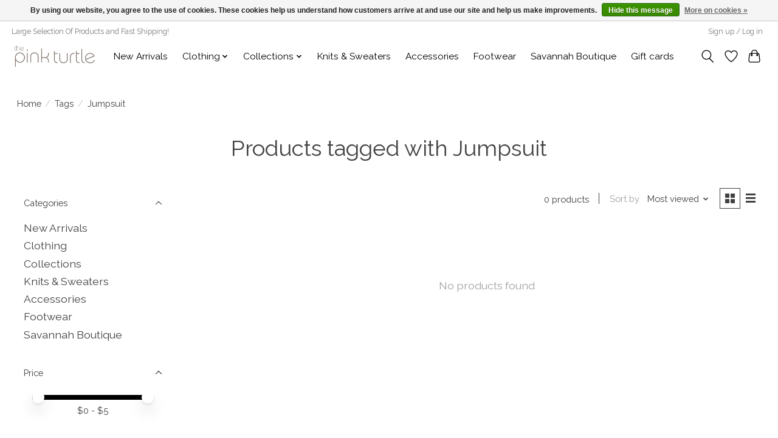

--- FILE ---
content_type: text/css; charset=UTF-8
request_url: https://cdn.shoplightspeed.com/shops/618117/themes/19144/assets/custom.css?20260116183701
body_size: 678
content:
/* 20260116183601 - v2 */
.gui,
.gui-block-linklist li a {
  color: #666666;
}

.gui-page-title,
.gui a.gui-bold,
.gui-block-subtitle,
.gui-table thead tr th,
.gui ul.gui-products li .gui-products-title a,
.gui-form label,
.gui-block-title.gui-dark strong,
.gui-block-title.gui-dark strong a,
.gui-content-subtitle {
  color: #000000;
}

.gui-block-inner strong {
  color: #848484;
}

.gui a {
  color: #0a8de9;
}

.gui-input.gui-focus,
.gui-text.gui-focus,
.gui-select.gui-focus {
  border-color: #0a8de9;
  box-shadow: 0 0 2px #0a8de9;
}

.gui-select.gui-focus .gui-handle {
  border-color: #0a8de9;
}

.gui-block,
.gui-block-title,
.gui-buttons.gui-border,
.gui-block-inner,
.gui-image {
  border-color: #8d8d8d;
}

.gui-block-title {
  color: #333333;
  background-color: #ffffff;
}

.gui-content-title {
  color: #333333;
}

.gui-form .gui-field .gui-description span {
  color: #666666;
}

.gui-block-inner {
  background-color: #f4f4f4;
}

.gui-block-option {
  border-color: #ededed;
  background-color: #f9f9f9;
}

.gui-block-option-block {
  border-color: #ededed;
}

.gui-block-title strong {
  color: #333333;
}

.gui-line,
.gui-cart-sum .gui-line {
  background-color: #cbcbcb;
}

.gui ul.gui-products li {
  border-color: #dcdcdc;
}

.gui-block-subcontent,
.gui-content-subtitle {
  border-color: #dcdcdc;
}

.gui-faq,
.gui-login,
.gui-password,
.gui-register,
.gui-review,
.gui-sitemap,
.gui-block-linklist li,
.gui-table {
  border-color: #dcdcdc;
}

.gui-block-content .gui-table {
  border-color: #ededed;
}

.gui-table thead tr th {
  border-color: #cbcbcb;
  background-color: #f9f9f9;
}

.gui-table tbody tr td {
  border-color: #ededed;
}

.gui a.gui-button-large,
.gui a.gui-button-small {
  border-color: #8d8d8d;
  color: #ffffff;
  background-color: #333333;
}

.gui a.gui-button-large.gui-button-action,
.gui a.gui-button-small.gui-button-action {
  border-color: #8d8d8d;
  color: #000000;
  background-color: #ffffff;
}

.gui a.gui-button-large:active,
.gui a.gui-button-small:active {
  background-color: #282828;
  border-color: #707070;
}

.gui a.gui-button-large.gui-button-action:active,
.gui a.gui-button-small.gui-button-action:active {
  background-color: #cccccc;
  border-color: #707070;
}

.gui-input,
.gui-text,
.gui-select,
.gui-number {
  border-color: #000000;
  background-color: #ffffff;
}

.gui-select .gui-handle,
.gui-number .gui-handle {
  border-color: #000000;
}

.gui-number .gui-handle a {
  background-color: #ffffff;
}

.gui-input input,
.gui-number input,
.gui-text textarea,
.gui-select .gui-value {
  color: #000000;
}

.gui-progressbar {
  background-color: #76c61b;
}

/* custom */
body > div.wsa-demobar > a:nth-child(1) {
	display:none;
}


/* For Mobile */
@media screen and (max-width: 540px) {
    .col-md-12.textcategory {
    position: absolute;
    margin-top: 4000px;
    padding-left: 30px;
    padding-right: 30px;
      
}}
  @media screen and (max-width: 540px) {
 .pager.row  {padding-bottom: 700px !important;}
}

/* For Small Tablets */
@media screen and (min-width: 540px) and (max-width: 650px) {
        .col-md-12.textcategory {
    position: absolute;
    margin-top: 4400px;
    padding-left: 30px;
    padding-right: 30px;
}}
  @media screen and (min-width: 540px) and (max-width: 650px) {
 .pager.row {padding-bottom: 700px !important;}
}

/* For Mid Tablets */
@media screen and (min-width: 650px) and (max-width: 740px) {
        .col-md-12.textcategory {
    position: absolute;
    margin-top: 4800px;
    padding-left: 30px;
    padding-right: 30px;
}}
  @media screen and (min-width: 540px) and (max-width: 740px) {
 .pager.row {padding-bottom: 700px !important;}
}


/* For Tablets */
@media screen and (min-width: 740px) and (max-width: 770px) {
        .col-md-12.textcategory {
    position: absolute;
    margin-top: 4600px;
    padding-left: 30px;
    padding-right: 30px;
}}
  @media screen and (min-width: 740px) and (max-width: 780px) {
 .pager.row {padding-bottom: 700px !important;}
}


/* For Desktop Small*/
@media screen and (min-width: 770px) and (max-width: 1080px) {
        .col-md-12.textcategory {
    position: absolute;
    margin-top: 1600px;
    padding-left: 30px;
    padding-right: 30px;
}}
  @media screen and (min-width: 780px) and (max-width: 1080px) {
 .pager.row {padding-bottom: 700px !important;}
}

/* For Desktop Large*/
@media screen and (min-width: 1080px) and (max-width: 1200px) {
        .col-md-12.textcategory {
    position: absolute;
    margin-top: 1800px;
    padding-left: 30px;
    padding-right: 30px;
             width:1170px;
  }}
  @media screen and (min-width: 1080px) and (max-width: 1200px) {
 .pager.row {padding-bottom: 700px !important;}
}

/* For Desktop Large*/
@media screen and (min-width: 1200px) {
        .col-md-12.textcategory {
    position: absolute;
    margin-top: 1800px;
    padding-left: 30px;
    padding-right: 30px;
             width:1170px;
  }}
  @media screen and (min-width: 1200px) {
 .pager.row {padding-bottom: 500px !important;}
}


--- FILE ---
content_type: text/javascript;charset=utf-8
request_url: https://www.thepinkturtlestore.com/services/stats/pageview.js
body_size: -412
content:
// SEOshop 22-01-2026 12:54:19